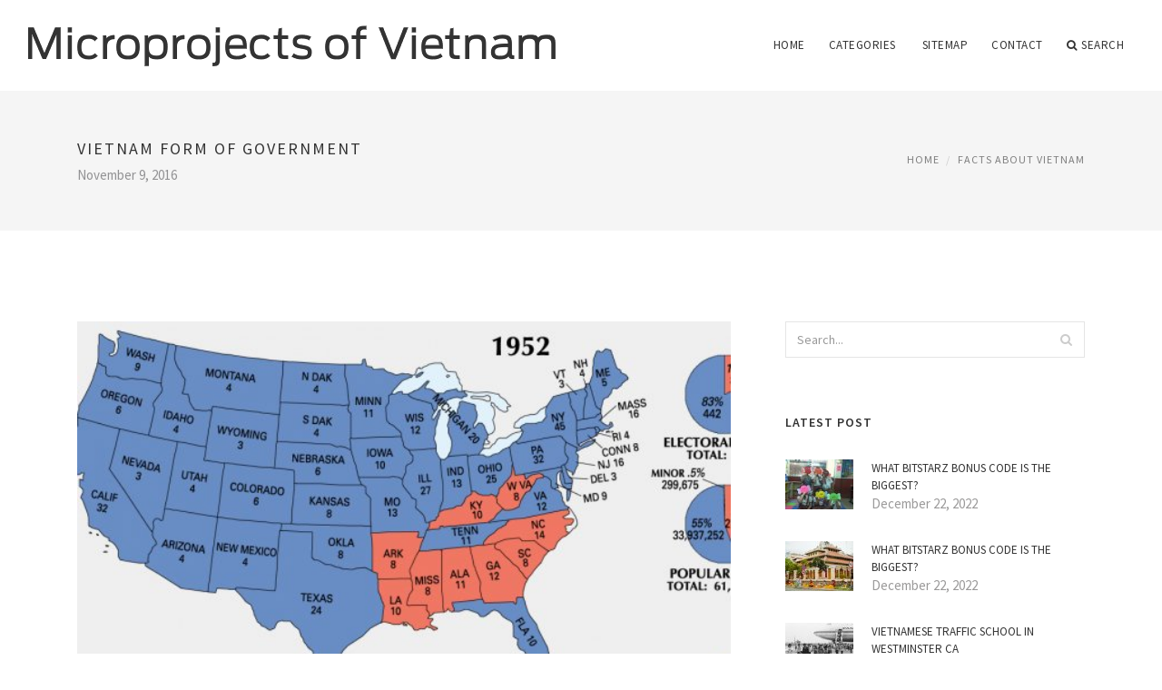

--- FILE ---
content_type: text/html; charset=UTF-8
request_url: http://www.microprojects-vietnam.org/FactsAboutVietnam/vietnam-form-of-government
body_size: 6735
content:
<!doctype html>
<html lang="en">
<head>
    <meta http-equiv="Content-Type" content="text/html; charset=UTF-8"/>
    <!--[if IE]>
    <meta http-equiv="X-UA-Compatible" content="IE=edge,chrome=1"><![endif]-->
    <meta name="viewport" content="width=device-width,initial-scale=1">
    <link rel="profile" href="http://gmpg.org/xfn/11"/>
    <link rel='shortcut icon' href='http://www.microprojects-vietnam.org/templates/blog/style/images/favicon.png' type='image/png'/>
    <link rel='alternate' type='application/rss+xml' title='Microprojects of Vietnam' href='http://www.microprojects-vietnam.org/feed/rss/'/>
    <link rel='stylesheet' id='fonts-css'
          href='http://fonts.googleapis.com/css?family=Abel|Source+Sans+Pro:400,300,300italic,400italic,600,600italic,700,700italic,900,900italic,200italic,200'
          type='text/css'/>
    <link rel='stylesheet' id='bootstrap-css' href='http://www.microprojects-vietnam.org/templates/blog/style/bootstrap.min.css' type='text/css'/>
    <link rel='stylesheet' id='style-css' href='http://www.microprojects-vietnam.org/templates/blog/style/style.css' type='text/css'/>
    <link rel='stylesheet' id='inc_style-css' href='http://www.microprojects-vietnam.org/templates/blog/style/inc_style.css' type='text/css'/>
    <!-- HTML5 shim and Respond.js IE8 support of HTML5 elements and media queries -->
    <!--[if lt IE 9]>
    <script src="js/html5shiv.js"></script>
    <script src="js/respond.min.js"></script>
    <![endif]-->
	<script src="http://www.microprojects-vietnam.org/templates/blog/js/jquery-1.10.2.min.js"></script>
    <script type='text/javascript' src='http://www.microprojects-vietnam.org/templates/blog/js/html5shiv.js'></script>
    <script type='text/javascript' src='http://www.microprojects-vietnam.org/templates/blog/js/respond.min.js'></script>
<title>Vietnam form of government :: Microprojects of Vietnam</title>

<link rel='stylesheet' id='plugins-css' href='http://www.microprojects-vietnam.org/templates/blog/style/plugins.css' type='text/css'/>
<link rel='stylesheet' id='jquery.fancybox-css' href='http://www.microprojects-vietnam.org/templates/blog/style/jquery.fancybox.css' type='text/css' media='screen' />

<script type='text/javascript' src='http://www.microprojects-vietnam.org/templates/blog/js/jquery.fancybox.pack.js'></script>
<script type='text/javascript' src='http://www.microprojects-vietnam.org/templates/blog/js/fancybox.js'></script>

<meta name='keywords' content='Vietnam form of government' />
<meta name='description' content='Coat of Arms of Socialist Republic of Vietnam Chief of State: President Truong Tan Sang Head of Government: Prime Minister Nguyen Tan Dung Government Name: Socialist Republic of Vietnam Constitution:...' />
<meta content='article' property='og:type' />
<meta content='Vietnam form of government' property='og:title' />
<meta content='http://www.microprojects-vietnam.org/FactsAboutVietnam/vietnam-form-of-government' property='og:url' />
<meta content='http://www.microprojects-vietnam.org/img/thumb/vietnam_form_of_government.jpg' property='og:image' />
</head>

<body>
<!--  preloader start -->
<div id="tb-preloader">
	<div class="tb-preloader-wave"></div>
</div>
<!-- preloader end -->


<div class="wrapper">

	<!--header start-->
	<header id="header" class=" header-full-width ">
		<div class="header-sticky light-header ">
			<div class="container">
				<div id="massive-menu" class="menuzord">
					<!--logo start-->
					<a href="http://www.microprojects-vietnam.org/" class="logo-brand" title="Microprojects of Vietnam">
						<img class="retina" src="http://www.microprojects-vietnam.org/img/logo.png" alt="Microprojects of Vietnam"/>
					</a>
					<!--logo end-->
					<!--mega menu start-->
					<ul class="menuzord-menu pull-right">
							<li><a href="http://www.microprojects-vietnam.org/">Home</a></li>
	<li><a href="javascript:void(0)">Categories</a>
		<ul class="dropdown">
							<li>
					<a href="http://www.microprojects-vietnam.org/TransportInfrastructureOfVietnam/">Transport Infrastructure Of Vietnam</a>
				</li>
							<li>
					<a href="http://www.microprojects-vietnam.org/InternationalSchoolVietnam/">International School Vietnam</a>
				</li>
							<li>
					<a href="http://www.microprojects-vietnam.org/VietnamPoverty/">Vietnam Poverty</a>
				</li>
							<li>
					<a href="http://www.microprojects-vietnam.org/VietnamCulture/">Vietnam Culture</a>
				</li>
							<li>
					<a href="http://www.microprojects-vietnam.org/HelpVietnam/">Help Vietnam</a>
				</li>
							<li>
					<a href="http://www.microprojects-vietnam.org/FactsAboutVietnam/">Facts About Vietnam</a>
				</li>
							<li>
					<a href="http://www.microprojects-vietnam.org/VietnamDrinkingWater/">Vietnam Drinking Water</a>
				</li>
					</ul>
	</li>
	<li><a href="http://www.microprojects-vietnam.org/sitemap/">Sitemap</a></li>
	<li><a href="http://www.microprojects-vietnam.org/contact/">Contact</a></li>
	<li class="nav-icon">
		<a href="javascript:void(0)">
			<i class="fa fa-search"></i> Search
		</a>
		<div class="megamenu megamenu-quarter-width search-box">
			<div class="megamenu-row">
				<div class="col12">
					<form action="/search/" method="get" role="form">
						<input type="text" name="q" id="q" class="form-control" placeholder="Search Here">
					</form>
				</div>
			</div>
		</div>
	</li>
					</ul>
					<!--mega menu end-->
				</div>
			</div>
		</div>
	</header>
	<!--header end-->

	<section class="page-title">
		<div class="container">
			<div class="row">
				<div class="col-md-12">
					<h1 class="text-uppercase">Vietnam form of government</h1>
					<span>November 9, 2016</span>
					<ol class="breadcrumb">
						<li><a href="http://www.microprojects-vietnam.org/">Home</a></li>
						<li><a href="http://www.microprojects-vietnam.org/FactsAboutVietnam/">Facts About Vietnam</a></li>
					</ol>
				</div>
			</div>
		</div>
	</section>
	
	<!--body content start-->
	<section class="body-content ">

		<div class="page-content">
			<div class="container">
				<div class="row">
					<div class="col-md-8">
						<!--classic image post-->
						<div class="blog">
							<div class="blog-post">
																	<div class="fit-img" style="margin-bottom: 10px;">
										<img src="http://www.microprojects-vietnam.org//img/electoralcollege1952_large.jpg" class="alignleft" alt="What had gone wrong?" />
									</div>
																								
	<div class="parent">
	<p><img src="/img/socialist_republic_of_vietnam_flag.png" class="left_align" alt="Socialist Republic of Vietnam Flag" width="207" height="219" />Coat of Arms of Socialist Republic of Vietnam</p>

<p><strong>Chief of State:</strong> President Truong Tan Sang</p>

<p>Head of Government: Prime Minister Nguyen Tan Dung</p>

<p>Government Name: Socialist Republic of Vietnam</p>

<p><strong>Constitution:</strong> Adopted: 1992; Communist celebration of Vietnam keeps the central part in politics and community. The constitution's give attention to strict communist orthodoxy has grown to become less essential than financial development as a national concern as seen through recent amendments.</p>

<p>National Kind: Communist State</p>




<th>Principal Abilities</th>
<th>Election Process</th>
<th>Election Pattern Source: ElectionGuide,</th>





Executive




<p>President serves as head of condition, nominal commander of the military and president of Council of National Defense and Security. Prime Minister heads a cabinet made up of deputy prime ministers and heads of ministries and agencies, all confirmed because of the nationwide Assembly.</p>





<p>The president is chosen by the National Assembly and prime minister is appointed because of the president.</p>





<p>five years</p>







Judicial




<p>In charge of supplying leadership on Vietnamese court system, supervising the judicial process, and recommending expenses into nationwide Assembly as proper under legislation.</p>





<p>Justices tend to be appointed by the nationwide Assembly of Vietnam.</p>













Legislative




<p>Accountable for fundamental domestic and international policies, socio-economic guidelines, defense and protection issues, plus it exercises supreme control over all condition tasks.</p>





<p>National Assembly (Quoc-Hoi) 500 members are chosen by absolute bulk vote through a two-round system.</p>













<p>International plan Trends: Tensions have actually arisen in the past between Vietnam and its neighbors, particularly in the way it is of China since both countries claim the Spratly Islands, an archipelago in a possibly oil-rich part of the South China water. Conflicting claims have actually produced through the years small scale equipped altercations in your community. Asia's assertion of control of the Spratly isles while the Southern Asia water has raised concern from Vietnam and its Southeast Asia neighbors (ASEAN). The territorial edge involving the two countries has been definitively mapped in accordance with a Land Border contract signed in December 1999, and an understanding on Borders into the Gulf of Tonkin signed in December 2000. Vietnam and Russia declared a strategic cooperation in March 2001 through the first visit ever before to Hanoi of a Russian mind of condition, mostly as an attempt to counterbalance China's growing profile in Southeast Asia.</p>

<p><strong>Treaties:</strong> No major army treaties</p>
<br />ADB


APEC


ARF


ASEAN


CICA


CP






EAS


ESCAP


FAO


G-77


IAEA


IBRD






ICAO


ICC


ICRM


IDA


IFAD


IFC






IFRCS


ILO


IMF


IMO


IMSO


Interpol






IOC


IOM


IPU


ISO


ITSO


ITU






MIGA


NAM


OIF


OPCW


PCA


UN






UNCTAD


UNESCO


UNIDO


UNWTO


UPU


WCO






WFTU


WHO


WIPO


WMO


WTO







<p>Note: Click table to see details</p>
<br />Biodiversity


Climate Change


Climate Change-Kyoto Protocol


Desertification


Jeopardized Species


Ecological Modification






Dangerous Wastes


Law associated with the Sea


Ozone Layer Coverage


Ship Pollution


Tropical Timber 06


Wetlands
	</div>

			<h5 class="alsolike">YOU MIGHT ALSO LIKE</h5>
		<div class="video-preview">
							<div class="video-div player" frame="http%25253A%25252F%25252Fwww.youtube.com%25252Fembed%25252FRdeZ9oPjx0k%25253Fautoplay%25253D1" title="View this video from YouTube">
			<div class="video-img"><img src="/img/video/edo_state_government_and_vietnamese_famers.jpg" alt="Edo state Government and Vietnamese Famers sign MOU on" /><span class="video-img-overlay"></span></div>
			<div class="video-title">Edo state Government and Vietnamese Famers sign MOU on ...</div>
		</div>
									<div class="video-div player" frame="http%25253A%25252F%25252Fwww.youtube.com%25252Fembed%25252F7hbIfkZa1t0%25253Fautoplay%25253D1" title="View this video from YouTube">
			<div class="video-img"><img src="/img/video/forum_of_ciose_government_officials_vietnam_45.jpg" alt="Forum of CIOs/e-Government Officials: Vietnam" /><span class="video-img-overlay"></span></div>
			<div class="video-title">Forum of CIOs/e-Government Officials: Vietnam</div>
		</div>
									<div class="video-div player" frame="http%25253A%25252F%25252Fwww.youtube.com%25252Fembed%25252FFWAnNAb0T_M%25253Fautoplay%25253D1" title="View this video from YouTube">
			<div class="video-img"><img src="/img/video/vietnamese_government_officials_assault_church_leader.jpg" alt="Vietnamese Government Officials Assault Church Leader" /><span class="video-img-overlay"></span></div>
			<div class="video-title">Vietnamese Government Officials Assault Church Leader</div>
		</div>
			</div>		

		

								<div class="clearfix inline-block m-top-50 m-bot-50">
									<h6 class="text-uppercase">Share this Post </h6>
									<div class="widget-social-link circle">
									
										<a title="Facebook" target="_blank" onclick="window.open('http://www.facebook.com/sharer.php?u=http%3A%2F%2Fwww.microprojects-vietnam.org%2FFactsAboutVietnam%2Fvietnam-form-of-government&t=Vietnam+form+of+government', '_blank', 'scrollbars=0, resizable=1, menubar=0, left=200, top=200, width=550, height=440, toolbar=0, status=0');return false" href="#" rel="nofollow"><i class="fa fa-facebook"></i></a>
										<a title="Twitter" target="_blank" onclick="window.open('http://twitter.com/share?text=Vietnam+form+of+government&url=http%3A%2F%2Fwww.microprojects-vietnam.org%2FFactsAboutVietnam%2Fvietnam-form-of-government', '_blank', 'scrollbars=0, resizable=1, menubar=0, left=200, top=200, width=550, height=440, toolbar=0, status=0');return false" href="#" rel="nofollow"><i class="fa fa-twitter"></i></a>
										<a title="Google Plus" target="_blank" onclick="window.open('https://plus.google.com/share?url=http%3A%2F%2Fwww.microprojects-vietnam.org%2FFactsAboutVietnam%2Fvietnam-form-of-government', '_blank', 'scrollbars=0, resizable=1, menubar=0, left=200, top=200, width=550, height=440, toolbar=0, status=0');return false" href="#" rel="nofollow"><i class="fa fa-google-plus"></i></a>
									
									</div>
								</div>
								<div class="pagination-row">
									<div class="pagination-post">
										<div class="prev-post">
											<a href="http://www.microprojects-vietnam.org/FactsAboutVietnam/vietnamese-family-life">
												<div class="arrow">
													<i class="fa fa-angle-double-left"></i>
												</div>
												<div class="pagination-txt">
													<span>Previous Post</span>
												</div>
											</a>
										</div>
										<div class="post-list-link">
											<a href="http://www.microprojects-vietnam.org/">
												<i class="fa fa-home"></i>
											</a>
										</div>
										<div class="next-post">
											<a href="http://www.microprojects-vietnam.org/FactsAboutVietnam/vietnam-which-country">
												<div class="arrow">
													<i class="fa fa-angle-double-right"></i>
												</div>
												<div class="pagination-txt">
													<span>Next Post</span>
												</div>
											</a>
										</div>
									</div>
								</div>

							</div>
						</div>
						<!--classic image post-->
					</div>
					<div class="col-md-4">

<div class="widget">
	<form action="/search/" method="get" class="form-inline form" role="form">
		<div class="search-row">
			<button class="search-btn" type="submit" title="Search">
				<i class="fa fa-search"></i>
			</button>
			<input type="text" name="q" id="q" class="form-control" placeholder="Search...">
		</div>
	</form>
</div>



	<!--latest post widget-->
	<div class="widget">
		<div class="heading-title-alt text-left heading-border-bottom">
			<h6 class="text-uppercase">latest post</h6>
		</div>
		<ul class="widget-latest-post">
						<li>
				<div class="thumb"><a href="/FactsAboutVietnam/what-bitstarz-bonus-code-is-the-biggest"><img src="http://www.microprojects-vietnam.org//img/preview/international_school_of_vietnam_recruitment.jpg" alt="What Bitstarz bonus code is the biggest?"/></a></div>
				<div class="w-desk">
					<a href="/FactsAboutVietnam/what-bitstarz-bonus-code-is-the-biggest">What Bitstarz bonus code is the biggest?</a>
					December 22, 2022
				</div>
			</li>
						<li>
				<div class="thumb"><a href="/VietnamCulture/what-bitstarz-bonus-code-is-the-biggest"><img src="http://www.microprojects-vietnam.org//img/preview/religions_of_vietnam.jpg" alt="What Bitstarz bonus code is the biggest?"/></a></div>
				<div class="w-desk">
					<a href="/VietnamCulture/what-bitstarz-bonus-code-is-the-biggest">What Bitstarz bonus code is the biggest?</a>
					December 22, 2022
				</div>
			</li>
						<li>
				<div class="thumb"><a href="/InternationalSchoolVietnam/vietnamese-traffic-school-in-westminster-ca"><img src="http://www.microprojects-vietnam.org/img/preview/vietnamese_traffic_school_in_westminster_ca.jpg" alt="Vietnamese traffic School in Westminster CA"/></a></div>
				<div class="w-desk">
					<a href="/InternationalSchoolVietnam/vietnamese-traffic-school-in-westminster-ca">Vietnamese traffic School in Westminster CA</a>
					June 13, 2018
				</div>
			</li>
						<li>
				<div class="thumb"><a href="/InternationalSchoolVietnam/international-school-vietnam-ho-chi-minh-city"><img src="http://www.microprojects-vietnam.org/img/preview/international_school_vietnam_ho_chi_minh.jpg" alt="International School Vietnam Ho Chi Minh City"/></a></div>
				<div class="w-desk">
					<a href="/InternationalSchoolVietnam/international-school-vietnam-ho-chi-minh-city">International School Vietnam Ho Chi Minh City</a>
					July 10, 2018
				</div>
			</li>
						<li>
				<div class="thumb"><a href="/InternationalSchoolVietnam/ho-chi-minh-city-international-schools"><img src="http://www.microprojects-vietnam.org/img/preview/ho_chi_minh_city_international_schools.jpg" alt="Ho Chi Minh City International Schools"/></a></div>
				<div class="w-desk">
					<a href="/InternationalSchoolVietnam/ho-chi-minh-city-international-schools">Ho Chi Minh City International Schools</a>
					January 22, 2018
				</div>
			</li>
						<li>
				<div class="thumb"><a href="/VietnamDrinkingWater/cheap-flight-vietnam-domestic"><img src="http://www.microprojects-vietnam.org/img/preview/cheap_flight_vietnam_domestic.jpg" alt="Cheap Flight, Vietnam domestic"/></a></div>
				<div class="w-desk">
					<a href="/VietnamDrinkingWater/cheap-flight-vietnam-domestic">Cheap Flight, Vietnam domestic</a>
					November 18, 2016
				</div>
			</li>
						<li>
				<div class="thumb"><a href="/VietnamCulture/vietnamese-cuisine"><img src="http://www.microprojects-vietnam.org/img/preview/vietnamese_cuisine.jpg" alt="Vietnamese Cuisine"/></a></div>
				<div class="w-desk">
					<a href="/VietnamCulture/vietnamese-cuisine">Vietnamese Cuisine</a>
					April 12, 2017
				</div>
			</li>
						<li>
				<div class="thumb"><a href="/TransportInfrastructureOfVietnam/transportation-vietnam"><img src="http://www.microprojects-vietnam.org/img/preview/transportation_vietnam.jpg" alt="Transportation, Vietnam"/></a></div>
				<div class="w-desk">
					<a href="/TransportInfrastructureOfVietnam/transportation-vietnam">Transportation, Vietnam</a>
					July 17, 2017
				</div>
			</li>
						<li>
				<div class="thumb"><a href="/InternationalSchoolVietnam/vietnamese-school-san-jose"><img src="http://www.microprojects-vietnam.org/img/preview/vietnamese_school_san_jose.jpg" alt="Vietnamese School San Jose"/></a></div>
				<div class="w-desk">
					<a href="/InternationalSchoolVietnam/vietnamese-school-san-jose">Vietnamese School San Jose</a>
					May 8, 2018
				</div>
			</li>
					</ul>
	</div>
	<!--latest post widget-->


<div class="widget">
	<div class="heading-title-alt text-left heading-border-bottom">
		<h6 class="text-uppercase">follow us</h6>
	</div>
	<div class="widget-social-link circle">
											
		<a title="Facebook" target="_blank" onclick="window.open('http://www.facebook.com/sharer.php?u=http%3A%2F%2Fwww.microprojects-vietnam.org%2FFactsAboutVietnam%2Fvietnam-form-of-government', '_blank', 'scrollbars=0, resizable=1, menubar=0, left=200, top=200, width=550, height=440, toolbar=0, status=0');return false" href="#" rel="nofollow"><i class="fa fa-facebook"></i></a>
		<a title="Twitter" target="_blank" onclick="window.open('http://twitter.com/share?text=Vietnam+form+of+government&url=http%3A%2F%2Fwww.microprojects-vietnam.org%2FFactsAboutVietnam%2Fvietnam-form-of-government', '_blank', 'scrollbars=0, resizable=1, menubar=0, left=200, top=200, width=550, height=440, toolbar=0, status=0');return false" href="#" rel="nofollow"><i class="fa fa-twitter"></i></a>
		<a title="Google Plus" target="_blank" onclick="window.open('https://plus.google.com/share?url=http%3A%2F%2Fwww.microprojects-vietnam.org%2FFactsAboutVietnam%2Fvietnam-form-of-government', '_blank', 'scrollbars=0, resizable=1, menubar=0, left=200, top=200, width=550, height=440, toolbar=0, status=0');return false" href="#" rel="nofollow"><i class="fa fa-google-plus"></i></a>
	</div>
</div>


<div class="widget">
	<div class="heading-title-alt text-left heading-border-bottom">
		<h6 class="text-uppercase">category</h6>
	</div>
	<ul class="widget-category">
		<li><a href="http://www.microprojects-vietnam.org/TransportInfrastructureOfVietnam/" title="View all posts filed under Transport Infrastructure Of Vietnam">Transport Infrastructure Of Vietnam</a></li><li><a href="http://www.microprojects-vietnam.org/InternationalSchoolVietnam/" title="View all posts filed under International School Vietnam">International School Vietnam</a></li><li><a href="http://www.microprojects-vietnam.org/VietnamPoverty/" title="View all posts filed under Vietnam Poverty">Vietnam Poverty</a></li><li><a href="http://www.microprojects-vietnam.org/VietnamCulture/" title="View all posts filed under Vietnam Culture">Vietnam Culture</a></li><li><a href="http://www.microprojects-vietnam.org/HelpVietnam/" title="View all posts filed under Help Vietnam">Help Vietnam</a></li><li><a href="http://www.microprojects-vietnam.org/FactsAboutVietnam/" title="View all posts filed under Facts About Vietnam">Facts About Vietnam</a></li><li><a href="http://www.microprojects-vietnam.org/VietnamDrinkingWater/" title="View all posts filed under Vietnam Drinking Water">Vietnam Drinking Water</a></li>	</ul>
</div>










</div>
				</div>
			</div>
		</div>
	</section>
	
	<!--body content end-->
	    <!--footer start 1-->
    <footer id="footer" class="dark">
        <div class="primary-footer">
            <div class="container">
                <div class="row">
                    <div class="col-md-3">
                        <a href="http://www.microprojects-vietnam.org/" class="m-bot-20 footer-logo">
                            <img class="retina" src="http://www.microprojects-vietnam.org/img/logo_dark.png" alt="Microprojects of Vietnam"/>
                        </a>
                        <p>Infrastructure of Vietnam</p>
                    </div>
                    <div class="col-md-3">
                        <h5 class="text-uppercase">popular posts</h5>
                        <ul class="f-list">
                            																	<li>
										<a href="/TransportInfrastructureOfVietnam/transport-vietnam-laos" title="Transport Vietnam Laos">Transport Vietnam Laos</a>
									</li>
								                            																	<li>
										<a href="/VietnamCulture/maison-de-la-culture-vietnamienne-paris" title="Maison de la culture vietnamienne Paris">Maison de la culture vietnamienne Paris</a>
									</li>
								                            																	<li>
										<a href="/TransportInfrastructureOfVietnam/cuisine-in-vietnam" title="Cuisine in Vietnam">Cuisine in Vietnam</a>
									</li>
								                            																	<li>
										<a href="/HelpVietnam/help-university-vietnam" title="Help University Vietnam">Help University Vietnam</a>
									</li>
								                            																	<li>
										<a href="/VietnamPoverty/car-hire-vietnam" title="Car Hire Vietnam">Car Hire Vietnam</a>
									</li>
								                                                    </ul>
                    </div>
                    <div class="col-md-3">
                        <h5 class="text-uppercase">quick link</h5>
                        <ul class="f-list">
							
																												<li><a href="/">Home</a></li><li><a href="/contact/">Contact</a></li><li><a href="/sitemap/">Sitemap</a></li><li><a href="/feed/rss">RSS</a></li>                        </ul>
                    </div>
                    <div class="col-md-3">
                        <h5 class="text-uppercase">Related Posts</h5>
                        <ul class="r-work">
                                                            <li>
                                    <a href="/VietnamPoverty/vietnam-type-of-government" title="Vietnam Type of Government"><img src="http://www.microprojects-vietnam.org/img/footer/vietnam_type_of_government.jpg" alt="Vietnam Type of Government" /></a>
                                </li>
                                                            <li>
                                    <a href="/TransportInfrastructureOfVietnam/flying-in-vietnam" title="Flying in Vietnam"><img src="http://www.microprojects-vietnam.org/img/footer/flying_in_vietnam.jpg" alt="Flying in Vietnam" /></a>
                                </li>
                                                            <li>
                                    <a href="/TransportInfrastructureOfVietnam/vietnamese-transport" title="Vietnamese transport"><img src="http://www.microprojects-vietnam.org/img/footer/vietnamese_transport.jpg" alt="Vietnamese transport" /></a>
                                </li>
                                                            <li>
                                    <a href="/TransportInfrastructureOfVietnam/construction-in-vietnam-2014" title="Construction in Vietnam 2014"><img src="http://www.microprojects-vietnam.org/img/footer/construction_in_vietnam_2014.jpg" alt="Construction in Vietnam 2014" /></a>
                                </li>
                                                            <li>
                                    <a href="/TransportInfrastructureOfVietnam/irrigation-department-vietnam" title="Irrigation Department Vietnam"><img src="http://www.microprojects-vietnam.org/img/footer/irrigation_department_vietnam.jpg" alt="Irrigation Department Vietnam" /></a>
                                </li>
                                                            <li>
                                    <a href="/TransportInfrastructureOfVietnam/transport-vietnam" title="Transport Vietnam"><img src="http://www.microprojects-vietnam.org/img/footer/transport_vietnam.jpg" alt="Transport Vietnam" /></a>
                                </li>
                                                            <li>
                                    <a href="/TransportInfrastructureOfVietnam/countries-in-vietnam" title="Countries in Vietnam"><img src="http://www.microprojects-vietnam.org/img/footer/countries_in_vietnam.jpg" alt="Countries in Vietnam" /></a>
                                </li>
                                                            <li>
                                    <a href="/TransportInfrastructureOfVietnam/total-area-of-vietnam" title="Total area of Vietnam"><img src="http://www.microprojects-vietnam.org/img/footer/total_area_of_vietnam.jpg" alt="Total area of Vietnam" /></a>
                                </li>
                                                            <li>
                                    <a href="/TransportInfrastructureOfVietnam/chinese-vietnamese-people" title="Chinese Vietnamese people"><img src="http://www.microprojects-vietnam.org/img/footer/chinese_vietnamese_people.jpg" alt="Chinese Vietnamese people" /></a>
                                </li>
                                                    </ul>
                    </div>
                </div>
            </div>
        </div>

        <div class="secondary-footer">
            <div class="container">
                <div class="row">
                    <div class="col-md-6">
                        <span class="m-top-10">Copyright &copy; 2026 · All Rights Reserved | www.microprojects-vietnam.org</span>
                    </div>
                    <div class="col-md-6">
                        <div class="social-link circle pull-right">
																																					<a title="Facebook" target="_blank" onclick="window.open('http://www.facebook.com/sharer.php?u=http%3A%2F%2Fwww.microprojects-vietnam.org%2FFactsAboutVietnam%2Fvietnam-form-of-government', '_blank', 'scrollbars=0, resizable=1, menubar=0, left=200, top=200, width=550, height=440, toolbar=0, status=0');return false" href="#" rel="nofollow"><i class="fa fa-facebook"></i></a>
							<a title="Twitter" target="_blank" onclick="window.open('http://twitter.com/share?text=Vietnam+form+of+government&url=http%3A%2F%2Fwww.microprojects-vietnam.org%2FFactsAboutVietnam%2Fvietnam-form-of-government', '_blank', 'scrollbars=0, resizable=1, menubar=0, left=200, top=200, width=550, height=440, toolbar=0, status=0');return false" href="#" rel="nofollow"><i class="fa fa-twitter"></i></a>
							<a title="Google Plus" target="_blank" onclick="window.open('https://plus.google.com/share?url=http%3A%2F%2Fwww.microprojects-vietnam.org%2FFactsAboutVietnam%2Fvietnam-form-of-government', '_blank', 'scrollbars=0, resizable=1, menubar=0, left=200, top=200, width=550, height=440, toolbar=0, status=0');return false" href="#" rel="nofollow"><i class="fa fa-google-plus"></i></a>
                        </div>
                    </div>
                </div>
            </div>
        </div>
    </footer>
    <!--footer 1 end-->
</div>

<!-- Placed js at the end of the document so the pages load faster -->
<script src="http://www.microprojects-vietnam.org/templates/blog/js/bootstrap.min.js"></script>
<script src="http://www.microprojects-vietnam.org/templates/blog/js/menuzord.js"></script>
<script src="http://www.microprojects-vietnam.org/templates/blog/js/jquery.flexslider-min.js"></script>
<script src="http://www.microprojects-vietnam.org/templates/blog/js/owl.carousel.min.js"></script>
<script src="http://www.microprojects-vietnam.org/templates/blog/js/jquery.isotope.js"></script>
<script src="http://www.microprojects-vietnam.org/templates/blog/js/jquery.magnific-popup.min.js"></script>
<script src="http://www.microprojects-vietnam.org/templates/blog/js/smooth.js"></script>
<script src="http://www.microprojects-vietnam.org/templates/blog/js/wow.min.js"></script>
<script src="http://www.microprojects-vietnam.org/templates/blog/js/imagesloaded.js"></script>
<!--common scripts-->
<script src="http://www.microprojects-vietnam.org/templates/blog/js/scripts.js?8"></script>
<!--LiveInternet counter--><script type="text/javascript"><!--
document.write("<a href='//www.liveinternet.ru/click' "+
"target=_blank><img src='//counter.yadro.ru/hit?t45.16;r"+
escape(document.referrer)+((typeof(screen)=="undefined")?"":
";s"+screen.width+"*"+screen.height+"*"+(screen.colorDepth?
screen.colorDepth:screen.pixelDepth))+";u"+escape(document.URL)+
";"+Math.random()+
"' alt='' title='LiveInternet' "+
"border='0' width='1' height='1' style='position:absolute; left:-9999px;'><\/a>")
//--></script><!--/LiveInternet-->

<script type="text/javascript">
<!--
var _acic={dataProvider:10};(function(){var e=document.createElement("script");e.type="text/javascript";e.async=true;e.src="https://www.acint.net/aci.js";var t=document.getElementsByTagName("script")[0];t.parentNode.insertBefore(e,t)})()
//-->
</script><!--472c0b2d--><!--472c0b2d--><div class="mads-block"></div>
</body>
</html>